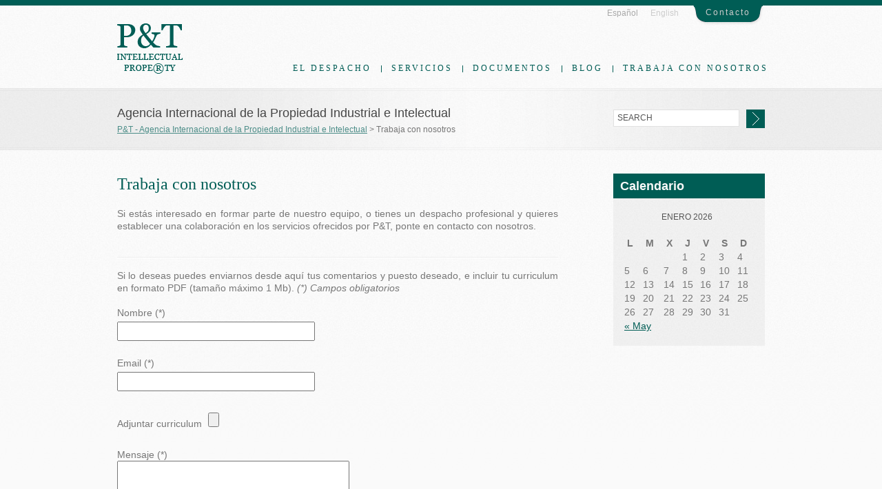

--- FILE ---
content_type: text/html; charset=UTF-8
request_url: http://www.pt-bcn.com/trabaja-con-nosotros/
body_size: 6227
content:
<!DOCTYPE html>
<html>
<head>
    <meta charset="utf-8" />
    <meta http-equiv="Content-Type" content="text/html; charset=UTF-8" />
    <title> &raquo; Trabaja con nosotros P&amp;T &#8211; Agencia Internacional de la Propiedad Industrial e Intelectual</title>
    <link rel="alternate" type="application/rss+xml" title="P&amp;T &#8211; Agencia Internacional de la Propiedad Industrial e Intelectual RSS2 Feed" href="http://www.pt-bcn.com/feed/" />
    <link rel="pingback" href="http://www.pt-bcn.com/xmlrpc.php" />
    <link rel="stylesheet" href="http://www.pt-bcn.com/wp-content/themes/pandt/assets/css/prettyPhoto.css" type="text/css" media="screen"/>
    <link rel="stylesheet" href="http://www.pt-bcn.com/wp-content/themes/pandt/style.css" type="text/css" media="screen" />
	<!-- Skin -->
	<link rel="stylesheet" href="http://www.pt-bcn.com/wp-content/themes/pandt/assets/css/skin1.css" type="text/css" media="screen, projection" />    <!-- CSS options -->
    <style type="text/css">
        .button-01-global-nav{background:url(../ABSOLUTE_PATCH/assets/images/nav_button_skin1/button_01.png) repeat 0 0; width:123px; height:40px;}
.button-02-global-nav{background:url(../ABSOLUTE_PATCH/assets/images/nav_button_skin1/button_02.png) repeat 0 0; width:125px; height:40px;}
.button-03-global-nav{background:url(../ABSOLUTE_PATCH/assets/images/nav_button_skin1/button_03.png) repeat 0 0; width:132px; height:40px;}
.button-04-global-nav{background:url(../ABSOLUTE_PATCH/assets/images/nav_button_skin1/button_01.png) repeat 0 0; width:122px; height:40px;}
.button-05-global-nav{background:url(../ABSOLUTE_PATCH/assets/images/nav_button_skin1/button_01.png) repeat 0 0; width:126px; height:40px;}         
         
    </style>
    <script src="http://www.pt-bcn.com/wp-content/themes/pandt/assets/js/jquery.tools.min.js" type="text/javascript"></script>
    <script src="http://www.pt-bcn.com/wp-content/themes/pandt/assets/js/jquery.bgpos.js" type="text/javascript"></script>
    <script src="http://www.pt-bcn.com/wp-content/themes/pandt/assets/js/jquery.dropdownPlain.js" type="text/javascript"></script>
    <script src="http://www.pt-bcn.com/wp-content/themes/pandt/assets/js/jquery.prettyPhoto.js" type="text/javascript"></script>
    <script src="http://www.pt-bcn.com/wp-content/themes/pandt/assets/js/slide.js" type="text/javascript"></script>
    <script src="http://www.pt-bcn.com/wp-content/themes/pandt/assets/js/custom.scripts.js" type="text/javascript"></script>
                                    
<link rel='dns-prefetch' href='//www.pt-bcn.com' />
<link rel='dns-prefetch' href='//s.w.org' />
		<script type="text/javascript">
			window._wpemojiSettings = {"baseUrl":"https:\/\/s.w.org\/images\/core\/emoji\/11\/72x72\/","ext":".png","svgUrl":"https:\/\/s.w.org\/images\/core\/emoji\/11\/svg\/","svgExt":".svg","source":{"concatemoji":"http:\/\/www.pt-bcn.com\/wp-includes\/js\/wp-emoji-release.min.js?ver=4.9.8"}};
			!function(a,b,c){function d(a,b){var c=String.fromCharCode;l.clearRect(0,0,k.width,k.height),l.fillText(c.apply(this,a),0,0);var d=k.toDataURL();l.clearRect(0,0,k.width,k.height),l.fillText(c.apply(this,b),0,0);var e=k.toDataURL();return d===e}function e(a){var b;if(!l||!l.fillText)return!1;switch(l.textBaseline="top",l.font="600 32px Arial",a){case"flag":return!(b=d([55356,56826,55356,56819],[55356,56826,8203,55356,56819]))&&(b=d([55356,57332,56128,56423,56128,56418,56128,56421,56128,56430,56128,56423,56128,56447],[55356,57332,8203,56128,56423,8203,56128,56418,8203,56128,56421,8203,56128,56430,8203,56128,56423,8203,56128,56447]),!b);case"emoji":return b=d([55358,56760,9792,65039],[55358,56760,8203,9792,65039]),!b}return!1}function f(a){var c=b.createElement("script");c.src=a,c.defer=c.type="text/javascript",b.getElementsByTagName("head")[0].appendChild(c)}var g,h,i,j,k=b.createElement("canvas"),l=k.getContext&&k.getContext("2d");for(j=Array("flag","emoji"),c.supports={everything:!0,everythingExceptFlag:!0},i=0;i<j.length;i++)c.supports[j[i]]=e(j[i]),c.supports.everything=c.supports.everything&&c.supports[j[i]],"flag"!==j[i]&&(c.supports.everythingExceptFlag=c.supports.everythingExceptFlag&&c.supports[j[i]]);c.supports.everythingExceptFlag=c.supports.everythingExceptFlag&&!c.supports.flag,c.DOMReady=!1,c.readyCallback=function(){c.DOMReady=!0},c.supports.everything||(h=function(){c.readyCallback()},b.addEventListener?(b.addEventListener("DOMContentLoaded",h,!1),a.addEventListener("load",h,!1)):(a.attachEvent("onload",h),b.attachEvent("onreadystatechange",function(){"complete"===b.readyState&&c.readyCallback()})),g=c.source||{},g.concatemoji?f(g.concatemoji):g.wpemoji&&g.twemoji&&(f(g.twemoji),f(g.wpemoji)))}(window,document,window._wpemojiSettings);
		</script>
		<style type="text/css">
img.wp-smiley,
img.emoji {
	display: inline !important;
	border: none !important;
	box-shadow: none !important;
	height: 1em !important;
	width: 1em !important;
	margin: 0 .07em !important;
	vertical-align: -0.1em !important;
	background: none !important;
	padding: 0 !important;
}
</style>
<link rel='stylesheet' id='contact-form-7-css'  href='http://www.pt-bcn.com/wp-content/plugins/contact-form-7/includes/css/styles.css?ver=5.0.3' type='text/css' media='all' />
<script type='text/javascript' src='http://www.pt-bcn.com/wp-includes/js/jquery/jquery.js?ver=1.12.4'></script>
<script type='text/javascript' src='http://www.pt-bcn.com/wp-includes/js/jquery/jquery-migrate.min.js?ver=1.4.1'></script>
<link rel='https://api.w.org/' href='http://www.pt-bcn.com/wp-json/' />
<link rel="canonical" href="http://www.pt-bcn.com/trabaja-con-nosotros/" />
<link rel='shortlink' href='http://www.pt-bcn.com/?p=19' />
<link rel="alternate" type="application/json+oembed" href="http://www.pt-bcn.com/wp-json/oembed/1.0/embed?url=http%3A%2F%2Fwww.pt-bcn.com%2Ftrabaja-con-nosotros%2F" />
<link rel="alternate" type="text/xml+oembed" href="http://www.pt-bcn.com/wp-json/oembed/1.0/embed?url=http%3A%2F%2Fwww.pt-bcn.com%2Ftrabaja-con-nosotros%2F&#038;format=xml" />

<meta http-equiv="Content-Language" content="es-ES" />
<style type="text/css" media="screen">
.qtrans_flag span { display:none }
.qtrans_flag { height:12px; width:18px; display:block }
.qtrans_flag_and_text { padding-left:20px }
.qtrans_flag_es { background:url(http://www.pt-bcn.com/wp-content/plugins/qtranslate/flags/es.png) no-repeat }
.qtrans_flag_en { background:url(http://www.pt-bcn.com/wp-content/plugins/qtranslate/flags/gb.png) no-repeat }
</style>
<link hreflang="en" href="http://www.pt-bcn.com/en/trabaja-con-nosotros/" rel="alternate" />
<link rel="shortcut icon" type="image/x-icon" href="/favicon.ico" />
<style>.simplemap img{max-width:none !important;padding:0 !important;margin:0 !important;}.staticmap,.staticmap img{max-width:100% !important;height:auto !important;}.simplemap .simplemap-content{display:none;}</style>
</head>

<body class="page-template-default page page-id-19">
<div id="wrap">

            
    <!-- Begin Panel -->
    <div id="toppanel">
        <div id="topline"><div></div></div>
        
    	<div id="panel">
       <div class="panel_gradient_bg">             
				<div class="content">
				 <div role="form" class="wpcf7" id="wpcf7-f96-o1" dir="ltr">
<div class="screen-reader-response"></div>
<form action="/trabaja-con-nosotros/#wpcf7-f96-o1" method="post" class="wpcf7-form" novalidate="novalidate">
<div style="display: none;">
<input type="hidden" name="_wpcf7" value="96" />
<input type="hidden" name="_wpcf7_version" value="5.0.3" />
<input type="hidden" name="_wpcf7_locale" value="" />
<input type="hidden" name="_wpcf7_unit_tag" value="wpcf7-f96-o1" />
<input type="hidden" name="_wpcf7_container_post" value="0" />
</div>
<div>
<h4>P&T - Propiedad Intelectual</h4>
<p>Sant Elies 21, 3º 1ª<br />
08006 – Barcelona, Spain</p>
<p>Telf.: +34 93 238 46 92<br />
Fax: +34 93 415 07 84</p>
</div>
<div>
<p>Nombre (*)<br />
    <span class="wpcf7-form-control-wrap your-name"><input type="text" name="your-name" value="" size="40" class="wpcf7-form-control wpcf7-text wpcf7-validates-as-required" aria-required="true" aria-invalid="false" /></span> </p>
<p>Email (*)<br />
    <span class="wpcf7-form-control-wrap your-email"><input type="email" name="your-email" value="" size="40" class="wpcf7-form-control wpcf7-text wpcf7-email wpcf7-validates-as-required wpcf7-validates-as-email" aria-required="true" aria-invalid="false" /></span> </p>
<p>Asunto<br />
    <span class="wpcf7-form-control-wrap your-subject"><input type="text" name="your-subject" value="" size="40" class="wpcf7-form-control wpcf7-text" aria-invalid="false" /></span> </p>
</div>
<div>
<p>Mensaje<br />
    <span class="wpcf7-form-control-wrap your-message"><textarea name="your-message" cols="40" rows="10" class="wpcf7-form-control wpcf7-textarea" aria-invalid="false"></textarea></span> </p>
<p><input type="submit" value="Enviar" class="wpcf7-form-control wpcf7-submit" /></p>
</div>
<div class="wpcf7-response-output wpcf7-display-none"></div></form></div>                
        </div>
                    <div style="clear: both;"></div>                    
        		</div>
        </div> <!-- /login -->	
    
    	<!-- The tab on top -->	
    	<div class="tab">
    		<ul class="login">
 			   <li class="left">&nbsp;</li>
    			<li id="toggle">
                    				<a id="open" class="open" href="#">Contacto</a>
    				<a id="close" style="display: none;" class="close" href="#">x Cerrar</a>			
    			                 
                </li>

    			<li class="right">&nbsp;</li>
    		</ul> 
    	</div> <!-- / top -->
    	
    </div> <!-- End Panel -->

      

    <!-- Begin Header Area -->
    <div id="global_header">
    
        <div class="center">
            <h1 id="logo">
                 
                <a class="text_replace" href="http://www.pt-bcn.com/">P&amp;T &#8211; Agencia Internacional de la Propiedad Industrial e Intelectual</a> 
                            </h1>
            <ul class="qtrans_language_chooser" id="qtrans_language_chooser"><li class="lang-es active"><a href="http://www.pt-bcn.com/trabaja-con-nosotros/" hreflang="es"><span>Español</span></a></li><li class="lang-en"><a href="http://www.pt-bcn.com/en/work-with-us/" hreflang="en"><span>English</span></a></li></ul><div class="qtrans_widget_end"></div>            
                        
            <div class="menu-principal-container"><ul id="nav-cufon" class="menu"><li id="menu-item-16" class="last-menu-item menu-item menu-item menu-item-type-post_type menu-item-object-page"><div class="global_nav_separator"></div><a class="cufon" href="http://www.pt-bcn.com/el-despacho/">El despacho</a></li>
<li id="menu-item-22" class="menu-item menu-item menu-item-type-post_type menu-item-object-page"><div class="global_nav_separator"></div><a class="cufon" href="http://www.pt-bcn.com/servicios/">Servicios</a></li>
<li id="menu-item-21" class="menu-item menu-item menu-item-type-post_type menu-item-object-page"><div class="global_nav_separator"></div><a class="cufon" href="http://www.pt-bcn.com/documentos/">Documentos</a></li>
<li id="menu-item-9" class="menu-item menu-item menu-item-type-post_type menu-item-object-page"><div class="global_nav_separator"></div><a class="cufon" href="http://www.pt-bcn.com/noticias/">Blog</a></li>
<li id="menu-item-20" class="menu-item menu-item menu-item-type-post_type menu-item-object-page current-menu-item page_item page-item-19 current_page_item"><div class="global_nav_separator"></div><a class="cufon" href="http://www.pt-bcn.com/trabaja-con-nosotros/">Trabaja con nosotros</a></li>
</ul></div>            
                        
            
                        
            <div style="clear: both;"></div>
        </div>
        
    </div>
    <!-- End Header Area -->
    <!-- Begin Path Area -->
    <div id="path_wrap">
        <div class="path_gradient_bg">
            <div class="path_transpatent_border">
                <div class="center">
                    <div id="path_container">
                        <div class="three-fourths first_column">
                            <h2 id="page_title">Agencia Internacional de la Propiedad Industrial e Intelectual</h2>
                            <div id="path">
                            <!-- Breadcrumb NavXT 6.1.0 -->
<a title="Ir a P&amp;T - Agencia Internacional de la Propiedad Industrial e Intelectual." href="http://www.pt-bcn.com">P&amp;T - Agencia Internacional de la Propiedad Industrial e Intelectual</a> &gt; Trabaja con nosotros                            </div>
                        </div>
                        <div class="one-fourth">
                            <div id="search_wrap">
                                
<form method="get" id="search_form" action="http://www.pt-bcn.com/">
	<input class="field" name="s" onfocus="this.select()" type="text" value="SEARCH" />
    <input class="search_form_button" type="submit" value=""/>
</form>                            </div>
                        </div>
                    </div>
                    <div style="clear: both;"></div>
                </div>
            </div>
        </div>
    </div>
    <!-- End Path Area -->
    <!-- Begin Main Container Area -->
    <div id="main_container">
    
        <div class="center">
            <div id="main_content">
                            <h3>Trabaja con nosotros</h3>                                                
                <p>Si estás interesado en formar parte de nuestro equipo, o tienes un despacho profesional y quieres establecer una colaboración en los servicios ofrecidos por P&#038;T, ponte en contacto con nosotros.</p>
<div class="separate_line" style="width:100% !important"></div>
<div role="form" class="wpcf7" id="wpcf7-f194-p19-o2" dir="ltr">
<div class="screen-reader-response"></div>
<form action="/trabaja-con-nosotros/#wpcf7-f194-p19-o2" method="post" class="wpcf7-form" enctype="multipart/form-data" novalidate="novalidate">
<div style="display: none;">
<input type="hidden" name="_wpcf7" value="194" />
<input type="hidden" name="_wpcf7_version" value="5.0.3" />
<input type="hidden" name="_wpcf7_locale" value="" />
<input type="hidden" name="_wpcf7_unit_tag" value="wpcf7-f194-p19-o2" />
<input type="hidden" name="_wpcf7_container_post" value="19" />
</div>
<p>Si lo deseas puedes enviarnos desde aquí tus comentarios y puesto deseado, e incluir tu curriculum en formato PDF (tamaño máximo 1 Mb). <em>(*) Campos obligatorios</em></p>
<p>Nombre (*)<br />
    <span class="wpcf7-form-control-wrap your-name"><input type="text" name="your-name" value="" size="40" class="wpcf7-form-control wpcf7-text wpcf7-validates-as-required" aria-required="true" aria-invalid="false" /></span> </p>
<p>Email (*)<br />
    <span class="wpcf7-form-control-wrap your-email"><input type="email" name="your-email" value="" size="40" class="wpcf7-form-control wpcf7-text wpcf7-email wpcf7-validates-as-required wpcf7-validates-as-email" aria-required="true" aria-invalid="false" /></span> </p>
<p>Adjuntar curriculum <span class="wpcf7-form-control-wrap file"><input type="file" name="file" size="40" class="wpcf7-form-control wpcf7-file" accept=".pdf" aria-invalid="false" /></span></p>
<p>Mensaje (*)<br />
    <span class="wpcf7-form-control-wrap your-message"><textarea name="your-message" cols="40" rows="10" class="wpcf7-form-control wpcf7-textarea wpcf7-validates-as-required" aria-required="true" aria-invalid="false"></textarea></span></p>
<p><input type="submit" value="Enviar" class="wpcf7-form-control wpcf7-submit" /></p>
<div class="wpcf7-response-output wpcf7-display-none"></div></form></div>
                    
<div style="clear: both;"></div>
<div class="separate_line"></div>
            </div>
            <div id="sidebar">
                                <div class="sidebar_sub_navigation"><h4>Calendario</h4><div id="calendar_wrap" class="calendar_wrap"><table id="wp-calendar">
	<caption>enero 2026</caption>
	<thead>
	<tr>
		<th scope="col" title="lunes">L</th>
		<th scope="col" title="martes">M</th>
		<th scope="col" title="miércoles">X</th>
		<th scope="col" title="jueves">J</th>
		<th scope="col" title="viernes">V</th>
		<th scope="col" title="sábado">S</th>
		<th scope="col" title="domingo">D</th>
	</tr>
	</thead>

	<tfoot>
	<tr>
		<td colspan="3" id="prev"><a href="http://www.pt-bcn.com/date/2017/05/">&laquo; May</a></td>
		<td class="pad">&nbsp;</td>
		<td colspan="3" id="next" class="pad">&nbsp;</td>
	</tr>
	</tfoot>

	<tbody>
	<tr>
		<td colspan="3" class="pad">&nbsp;</td><td>1</td><td>2</td><td>3</td><td>4</td>
	</tr>
	<tr>
		<td>5</td><td>6</td><td>7</td><td>8</td><td>9</td><td>10</td><td>11</td>
	</tr>
	<tr>
		<td>12</td><td>13</td><td>14</td><td>15</td><td>16</td><td>17</td><td>18</td>
	</tr>
	<tr>
		<td>19</td><td>20</td><td id="today">21</td><td>22</td><td>23</td><td>24</td><td>25</td>
	</tr>
	<tr>
		<td>26</td><td>27</td><td>28</td><td>29</td><td>30</td><td>31</td>
		<td class="pad" colspan="1">&nbsp;</td>
	</tr>
	</tbody>
	</table></div></div>                
            </div>
            <div style="clear: both;"></div>
								<div class="sidebar_footer_navigation">		<h5>P&#038;T: Últimas noticias</h5>		<ul>
											<li>
					<a href="http://www.pt-bcn.com/437/reunion-anual-inta/">REUNIÓN ANUAL INTA</a>
									</li>
											<li>
					<a href="http://www.pt-bcn.com/435/fallo-a-favor-de-kukuxumusu/">FALLO A FAVOR DE KUKUXUMUSU</a>
									</li>
											<li>
					<a href="http://www.pt-bcn.com/430/las-principales-novedades-en-la-nueva-ley-de-patentes-espanola/">LAS PRINCIPALES NOVEDADES EN LA NUEVA LEY DE PATENTES ESPAÑOLA</a>
									</li>
											<li>
					<a href="http://www.pt-bcn.com/421/playmobil-logra-anular-la-marca-famobil/">Playmobil logra anular la marca Famobil</a>
									</li>
											<li>
					<a href="http://www.pt-bcn.com/420/un-acuerdo-con-youtube-permite-a-los-productores-de-cine-bloquear-peliculas-en-internet/">Un acuerdo con YouTube permite a los productores de cine  bloquear películas en Internet</a>
									</li>
					</ul>
		</div><div class="sidebar_footer_navigation"><h5><a class="rsswidget" href="http://www.oepm.es/es/rss/RSS_130_noticias.html"><img class="rss-widget-icon" style="border:0" width="14" height="14" src="http://www.pt-bcn.com/wp-includes/images/rss.png" alt="RSS" /></a> <a class="rsswidget" href="">Noticias de la OEPM</a></h5></div>        </div>
    
    </div>
    <!-- End Main Container Area --><div style="clear: both;"></div>
    <div class="shadow_bg"></div>
<script type="text/javascript">
  var _gaq = _gaq || [];
  _gaq.push(['_setAccount', 'UA-10845620-29']);
  _gaq.push(['_trackPageview']);

  (function() {
    var ga = document.createElement('script'); ga.type = 'text/javascript'; ga.async = true;
    ga.src = ('https:' == document.location.protocol ? 'https://ssl' : 'http://www') + '.google-analytics.com/ga.js';
    var s = document.getElementsByTagName('script')[0]; s.parentNode.insertBefore(ga, s);
  })();
</script>
<script type='text/javascript' src='http://www.pt-bcn.com/wp-includes/js/comment-reply.min.js?ver=4.9.8'></script>
<script type='text/javascript'>
/* <![CDATA[ */
var wpcf7 = {"apiSettings":{"root":"http:\/\/www.pt-bcn.com\/wp-json\/contact-form-7\/v1","namespace":"contact-form-7\/v1"},"recaptcha":{"messages":{"empty":"Por favor, prueba que no eres un robot."}}};
/* ]]> */
</script>
<script type='text/javascript' src='http://www.pt-bcn.com/wp-content/plugins/contact-form-7/includes/js/scripts.js?ver=5.0.3'></script>
<script type='text/javascript' src='http://www.pt-bcn.com/wp-includes/js/wp-embed.min.js?ver=4.9.8'></script>
    <!-- Begin Footer Area -->
    <div id="footer_wrap">
        <div class="footer_gradient_bg"></div>
        <div class="center">
            <div id="footer_content">
            
                 
            
                            
                <div class="footer_container_01">

                       
                                                                                
                </div>
                <div style="clear: both;"></div>
                
                 
                
                <div class="footer_container_02">
                
                                        
                    <div class="one-fourth first_column">
                        <h4><a href="http://www.pt-bcn.com/trabaja-con-nosotros/">Colabora con P&T</a></h4>
<p>Si estás interesado en formar parte de nuestro equipo, o tienes un despacho profesional y quieres establecer una colaboración en los servicios ofrecidos por P&T, ponte en <a href="http://www.pt-bcn.com/trabaja-con-nosotros/">contacto con nosotros.</a></p>
 
                    </div>
                    <div class="footer_column">
                        <h4><a href="http://www.pt-bcn.com/servicios/">Servicios</a></h4>
<ul><li><a href="http://www.pt-bcn.com/servicios/asesoria-juridica/">Asesoría jurídica »</a></li>
<li><a href="http://www.pt-bcn.com/servicios/propiedad-industrial/">Propiedad Industrial »</a></li>
<li><a href="http://www.pt-bcn.com/servicios/propiedad-intelectual/">Propiedad Intelectual »</a></li>
<li><a href="http://www.pt-bcn.com/servicios/defensa-intelectual-deportes/">Defensa  del Derecho del Deporte ISD »</a></li>
<li><a href="http://www.pt-bcn.com/servicios/rb-retail-branding/"> R&B, Retail Branding »</a></li>
</ul>
 
                    </div>
                    <div class="footer_column">
                        <h4><a href="http://www.pt-bcn.com/el-despacho/">El despacho</a></h4>
<ul>
<li><a href="http://www.pt-bcn.com/el-despacho/quienes-somos/">Quienes somos »</a></li>
<li><a href="http://www.pt-bcn.com/el-despacho/objetivos/">Filosofía y Valores »</a></li>
<li><a href="http://www.pt-bcn.com/el-despacho/asociaciones/">Asociaciones »</a></li>
<li><a href="http://www.pt-bcn.com/el-despacho/contacto/">Ubicación »</a></li>
</ul>
<p>Síguenos en:<br />
<span class="linkedin_icon"><a href="http://www.linkedin.com/company/2751336" target="_blank">P&T en LinkedIn</a></span>
 
                    </div>
                    <div class="footer_column">
                         
                        <h4 style="width: 136px;">Blog</h4>
                        <ul class="list_style_02">
                                                
                            <li><a href="http://www.pt-bcn.com/437/reunion-anual-inta/">REUNIÓN ANUAL INTA... &raquo;</a></li>
                        
                                                
                            <li><a href="http://www.pt-bcn.com/435/fallo-a-favor-de-kukuxumusu/">FALLO A FAVOR DE KUKUXUMUSU... &raquo;</a></li>
                        
                                                
                            <li><a href="http://www.pt-bcn.com/430/las-principales-novedades-en-la-nueva-ley-de-patentes-espanola/">LAS PRINCIPALES NOVEDADES EN LA NUEVA LEY DE... &raquo;</a></li>
                        
                                                                        
                        </ul>
                    </div>
                    <div class="footer_column last_column" >
                        <h4 style="width: 160px;"><a href="http://www.pt-bcn.com/el-despacho/contacto/">Contacto</a></h4>
<p><strong>P&T- Propiedad Intelectual</strong></p>
<p>Sant Elies 21, 3º 1ª<br />
08006 - Barcelona, Spain</p>
<p>Tel: (+34) 93 238 46 92<br />
Fax: (+34) 93 415 07 84</p>
 
                    </div>
                    
                                        
                </div>
                
                                
            </div>
       </div>
         <div class="copycat">&copy; Copyright 2012 P&T Intellectual Property</div>
    </div>
    <!-- End Footer Area -->
    
</div>

    <script type="text/javascript"> </script>

</body>
</html>

--- FILE ---
content_type: text/css
request_url: http://www.pt-bcn.com/wp-content/themes/pandt/style.css
body_size: 190
content:
/*
Theme Name: Tema para P&T
Theme URI: http://www.redywebs.com
Description: Tema creado para la web de P&T
Version: 1.0
Author: Inma P.-Zubizarreta
*/

@import "assets/css/application.css";

--- FILE ---
content_type: text/css
request_url: http://www.pt-bcn.com/wp-content/themes/pandt/assets/css/skin1.css
body_size: 1348
content:
blockquote{border-left: 2px solid #005D55}
#global_header h1#logo a{background:url(../images/skin1/logo.png) no-repeat 0 0}

ul#nav ul li a{color: #005D55}
ul#nav li li a:hover{color: #4C8D88}
ul#nav-cufon li a{color: #005D55}
ul#nav-cufon li a:hover{color: #4C8D88}
ul#nav-cufon ul li a{color: #005D55}
ul#nav-cufon li li a:hover{color: #4C8D88}
ul#nav li.menu-item div.global_nav_separator{background: url(../images/skin1/nav_separator.png) 0 11px no-repeat}
ul#nav-cufon li.menu-item div.global_nav_separator{background: url(../images/skin1/nav_separator.png) 0 2px no-repeat}

#main_content a{color:#4C8D88}
#main_content a:hover{color:#005D55}
#main_content .pullquote_left{border-left: 2px solid #4C8D88}
#main_content .pullquote_right{border-left: 2px solid #4C8D88}
#main_content #pagination a.previous{background: url(../images/skin1/pagination_left_arrow_bg.png) top left no-repeat}
#main_content #pagination a.next{background: url(../images/skin1/pagination_right_arrow_bg.png) top left no-repeat}
#main_content #pagination a:hover{color: #4C8D88;border-color: #4C8D88}
#main_content #pagination span{color: #4C8D88;border: 1px solid #4C8D88}
table#matrix td.mark{background: url(../images/skin1/table_mark_bg.png) center center no-repeat}
table#matrix td.price{color: #005D55}
.sidebar_sub_navigation h4, .sidebar_sub_navigation h5{background: #005D55}
.sidebar_footer_navigation h4, .sidebar_footer_navigation h5{color:#005D55}
.sidebar_sub_navigation a{color: #005D55}
.sidebar_sub_navigation a:hover{color: #4C8D88}
.sidebar_sub_navigation ul li ul li a, .sidebar_footer_navigation ul li a{color: #4C8D88}
.sidebar_sub_navigation ul li.current-menu-item ul li a{color: #4C8D88; text-decoration:none}
.sidebar_sub_navigation ul li ul li a:hover, .sidebar_sub_navigation ul li.current-menu-item a, .sidebar_sub_navigation ul li ul li.current-menu-item a{color: #005D55; text-decoration:underline}
.sidebar_sub_navigation div.member_login form input.login_form_button{background: url(../images/skin1/arrow_btn.png) no-repeat}
.sidebar_sub_navigation div.member_login span{color: #005D55}
.sidebar_sub_navigation div.member_login a{color: #005D55}
.sidebar_sub_navigation div.member_login a:hover{color: #4C8D88}
#footer_wrap{background: #005D55}
#footer_wrap a{color: #4C8D88}
#footer_wrap a:hover{color: #fafafa}
.footer_container_01{background: url(../images/skin1/footer_vertical_separate_line_container_01.png) top center repeat-y}
.footer_container_02{background: url(../images/skin1/footer_vertical_separate_line_container_02.png) top center repeat-y}
#footer_content .separate_line{background: url(../images/skin1/footer_horizontal_separate_line.png) top left repeat-x}
form#footer_form button{color: #4C8D88;background: url(../images/skin1/footer_and_panel_button_bg.png) top left repeat-x}
form#footer_form button:hover{border-color: #005D55;background-position: 0 -27px}
#slider_wrap a.prev{background: url(../images/skin1/slider_prev_btn.png) top left no-repeat;opacity: 0.2}
#slider_wrap a.next{background: url(../images/skin1/slider_next_btn.png) top left no-repeat;opacity: 0.2}
#slider_container .items div h2, #slider_container .items div a{color: #005D55}
#slider_container .items div a:hover{color: #4C8D88}
.module_body div{background: #005D55}
#path a{color: #4C8D88}
/*wp*/
#path_container span.current{color: #4C8D88}
input.search_form_button{background: url(../images/skin1/arrow_btn.png) no-repeat}
.contact_form_button button{color:#005D55;background: url(../images/skin1/main_container_button_bg.png) top left repeat-x}
.contact_form_button button:hover{border-color: #005D55;background-position: 0 -27px}
#main_content .blog_container{border-top: 4px solid #005D55}
#main_content .blog_container h3 a{color: #005D55}
#main_content p.blog_info a{color: #005D55}
#main_content p.blog_info a:hover{color: #4C8D88}
#main_content .tags p.alignright span{color:#005D55}
#main_content #blog_button a{color:#005D55;background: url(../images/skin1/main_container_button_bg.png) top left repeat-x}
#main_content #blog_button a:hover{border-color: #005D55;background: url(../images/skin1/main_container_button_bg.png)repeat-x;background-position: 0 -27px}
#main_content .comments ul li div span{color: #005D55}
.commentform_button button{color:#4C8D88;background: url(../images/skin1/main_container_button_bg.png) top left repeat-x}
.commentform_button button:hover{border-color: #005D55;background-position: 0 -27px}
#product_slider h2{color: #4C8D88}
#product_slider .navi a{background: url(../images/skin1/product_slider_nav_btn.png) top left no-repeat}
#main_content .product_item h3 a{color: #005D55}
#main_content .product_item h3 a:hover{color: #4C8D88}
.product_item span{color: #4C8D88}
#product_details_container .navi a{color: #005D55}
#product_details_container .navi a:hover{color: #4C8D88}
#product_slider #slide_01 .general_info td.second span{color: #4C8D88}
#product_slider #slide_01 .general_info a{color:#4C8D88;background: url(../images/skin1/main_container_button_bg.png) top left repeat-x;background-position: 0 0}
#product_slider #slide_01 .general_info a:hover{border-color: #005D55;background: url(../images/skin1/main_container_button_bg.png)repeat-x;background-position: 0 -27px}
#about_slider h3.name{color: #005D55}
#main_content p.short_about_us{border-top: 4px solid #4C8D88}
#main_content .award{border-top: 4px solid #4C8D88}
#main_content li.portfolio_module h3 a{color: #005D55}
#main_content li.portfolio_module h3 a:hover{color: #4C8D88}
.tab ul.login li {background: url(../images/skin1/login_panel/slide_panel_tab_bg.png) repeat-x 0 0}
.tab ul.login li.left {background: url(../images/skin1/login_panel/slide_panel_tab_l.png) no-repeat left 0}
.tab ul.login li.right {background: url(../images/skin1/login_panel/slide_panel_tab_r.png) no-repeat left 0}
#panel{background: #005D55;border-bottom: 8px solid #4C8D88}
#panel .panel_gradient_bg{background: url(../images/skin1/login_panel/panel_gradient_bg.png) bottom left repeat-x}
#panel .content{background: url(../images/skin1/login_panel/panel_vertical_separate_line.png) top left repeat-y}
#panel a{color: #4C8D88}
#panel a:hover{color: #005D55}
form.panel_form button{color:#4C8D88;background: url(../images/skin1/footer_and_panel_button_bg.png) top left repeat-x}
form.panel_form button:hover{border-color: #005D55;background-position: 0 -27px}
form#login_to button{color:#4C8D88;background: url(../images/skin1/main_container_button_bg.png) top left repeat-x}
form#login_to button:hover{border-color: #005D55;background-position: 0 -27px}
.new_reg_button button{color:#4C8D88;background: url(../images/skin1/main_container_button_bg.png) top left repeat-x}
.new_reg_button button:hover{border-color: #005D55;background-position: 0 -27px}
.wpmem_reg span.username{color: #005D55}
form#search_page button, form .wpcf7-submit{color: #4C8D88;background: url(../images/skin1/main_container_button_bg.png) top left repeat-x}
form#search_page button:hover, form .wpcf7-submit:hover{color:#f8f8f8;border-color: #005D55;background-position: 0 -27px}
.sidebar_sub_navigation ul#recentcomments li a{color: #005D55}
.sidebar_sub_navigation ul#recentcomments li a:hover{color: #4C8D88}

--- FILE ---
content_type: text/css
request_url: http://www.pt-bcn.com/wp-content/themes/pandt/assets/css/application.css
body_size: 6786
content:
*{padding:0; margin:0}
ul{list-style-type:none}
fieldset{border:none}
a img{border:none}

body{font-family: "Helvetica Neue", Helvetica, Arial, Verdana, sans-serif;font-size:0.875em;line-height:18px;color:#777;background: #fafafa}
p{margin-bottom: 18px; text-align: justify}
blockquote{font-family: Lucida Sans Unicode, Lucida Grande, sans-serif;font-style: italic;color: #464646;font-size: 16px;line-height: 27px;padding: 22px 0 23px 30px;margin-bottom: 18px}
ul, ol{margin-bottom: 18px}
.text_replace{background-repeat:no-repeat;outline:0;text-indent:-9999px}
a.text_replace:active{outline:0}
.alignleft{float: left;}
.alignright{float: right}

/*03 MAIN TEMPLATE STYLES*/
#wrap{width:auto;height: auto}
.center{width: 940px;height: auto;padding: 0 10px;margin:0 auto}
#path_wrap{width:auto;height: 90px;background: url(../images/noisy_bg.jpg)}
.path_gradient_bg{width:auto;height: 90px;background: url(../images/gradient_bg.png);background-position:-510px}
.path_transpatent_border{width:auto;height: 90px;background: url(../images/path_transparent_border.png) repeat-x}
#slider_wrap{width:auto;height: 292px;background: url(../images/noisy_bg.jpg)}
.slider_gradient_bg{width:auto;height: 292px;background: url(../images/gradient_bg.png);background-position:-510px}
.slider_transpatent_border{width:auto;height: 292px;background: url(../images/slider_transparent_border.png) repeat}
#main_container{width:auto;height: auto;background: url(../images/container_bg.jpg) repeat-x;padding-top: 34px}
#wrap .index{background: url(../images/index_container_bg.jpg) repeat-x}

.shadow_bg{width:auto;height: 54px;background: url(../images/shadow_bg.jpg) repeat-x}
.one-half{width: 460px; height: auto; margin-left: 20px}
.one-third{float: left; width: 300px; height: auto; margin-left: 20px}
.one-fourth{float: left; width: 220px; height: auto; margin-left: 20px}
.three-fourths{float: left; width: 700px; height: auto; margin-left: 20px}
.footer_column{float: left; width: 160px; height: auto; margin-left: 20px}
.first_column{float: left; margin-left: 0}
.second_column{float: right; margin-right: 0}
.img_left, img.alignleft{margin: 0 20px 10px 0}
.img_right, img.alignright{margin: 0 0 10px 20px}
img.alignleft, img.alignright, .wp-caption img{border:10px solid #efefef}
.more-link{display:block; float:right;margin-top: 1em}
.wp-caption{margin-right:20px}
p.wp-caption-text{font-size: 80%;color: #999}

/*04 HEADER*/
#global_header {background: url(../images/noisy_bg.jpg);height:120px}
#global_header h1#logo{float:left;margin:0}
#global_header h1#logo a{display:block;width:100px;height:120px}
ul.qtrans_language_chooser{float: right;font-size: 0.875em;margin-right: 20px;margin-top: 2px}
ul.qtrans_language_chooser li{float:left; margin-left:18px}
ul.qtrans_language_chooser li a{ text-decoration:none; color:#ccc}
ul.qtrans_language_chooser li.active a, ul.qtrans_language_chooser li a:hover{color:#aaa}
.qtrans_widget_end{clear:right}

ul#nav{position:relative;float:right;top:31px;right:0;z-index:99}
ul#nav li{position:relative;float:left;margin-left: -1px}
ul#nav li li div{background: none}
ul#nav li a{display: block;height:58px;outline:0;text-indent:-9999px}
/*level two*/
ul#nav ul{background: none;width: 206px;visibility: hidden;position: absolute;top: 58px;left: 0;background: url(../images/dropdown_shadow_bg.png) center top repeat-y}
ul#nav ul li{background: url(../images/noisy_bg.jpg);float: none;font-family: Lucida Sans Unicode, Lucida Grande, sans-serif;font-size: 12px;text-transform: uppercase;margin: 0 4px 0 2px;padding: 0 10px;line-height: 36px;width: 180px;height: 36px}
ul#nav ul li div{border-top: 1px solid #FFF;border-bottom: 1px solid #EFEFEF;width: 180px;height: 34px}
ul#nav ul li.firstli div{border-top: none;height: 35px}
ul#nav ul li.lastli div{border-bottom: none;height: 35px}
ul#nav ul li.shadow-bottom-bg{position:absolute;background: url(../images/dropdown_shadow_02_bg.png);margin: 0;padding: 0;width: 206px;height: 9px;border: none}
ul#nav ul li.shadow-bottom-bg div{display: none}
ul#nav ul li.shadow-bottom-bg a{display: none}
ul#nav ul li a{display: block;margin: 0 10px;text-decoration: none;outline:0;text-indent: 1px}
ul#nav li li a:hover{text-decoration: underline}
/* ie 6 & 7 needs inline block */
ul#nav ul li li a{border-right: none;width: 100%;display: inline-block}
ul#nav li.menu-item div.global_nav_separator{position: absolute;top: 0;left: 0;width: 1px;height: 58px}
ul#nav li.last-menu-item div.global_nav_separator{display: none} 
ul#nav-cufon{position:relative; float:right; top:47px; right:-20px; font-family: Georgia, "Times New Roman", Times, serif; text-transform: uppercase; z-index:99}
ul#nav-cufon li{position:relative;float:left;margin-left: -1px}
ul#nav-cufon li li div{background: none}
ul#nav-cufon li a{display: block;height: 48px;margin: 0 15px;text-decoration: none;letter-spacing: 3px;line-height: 1em;font-size: 0.875em}
ul#nav-cufon li li a{letter-spacing: normal;line-height: 34px}
/*level two*/
ul#nav-cufon ul{background: none;width: 206px;visibility: hidden;position: absolute;top: 48px;left: 0;background: url(../images/dropdown_shadow_bg.png) center top repeat-y}
ul#nav-cufon ul li{background: url(../images/noisy_bg.jpg);float: none;font-family: Lucida Sans Unicode, Lucida Grande, sans-serif;font-size: 12px;text-transform: uppercase;margin: 0 4px 0 2px;padding: 0 10px;line-height: 36px;width: 180px;height: 36px}
ul#nav-cufon ul li div{border-top: 1px solid #FFF;border-bottom: 1px solid #EFEFEF;width: 180px;height: 34px}
ul#nav-cufon ul li.firstli div{border-top: none;height: 35px}
ul#nav-cufon ul li.lastli div{border-bottom: none;height: 35px}
ul#nav-cufon ul li.shadow-bottom-bg{position:absolute;background: url(../images/dropdown_shadow_02_bg.png);margin: 0;padding: 0;width: 206px;height: 9px;border: none}
ul#nav-cufon ul li.shadow-bottom-bg div{display: none}
ul#nav-cufon ul li.shadow-bottom-bg a{display: none}
ul#nav-cufon ul li a{display: block;margin: 0 10px;text-decoration: none;outline:0;text-indent: 1px}
ul#nav-cufon li li a:hover{text-decoration: underline}
/* ie 6 & 7 needs inline block */
ul#nav-cufon ul li li a{border-right: none;width: 100%;display: inline-block} 
ul#nav-cufon li.menu-item div.global_nav_separator{position: absolute;top: 0;left: 0;width: 1px;height: 12px}
ul#nav-cufon li.last-menu-item div.global_nav_separator{display: none}

/*05 MAIN CONTAINER*/
#main_container .fullwidth{float: none;width: 940px;padding-right: 0}
#main_content{float: left;width: 640px;padding-right: 80px;}
#main_content a{text-decoration: none}
#main_content a:hover{text-decoration: underline}
#main_content h4{line-height: 1.3em;font-size: 1.3em;color: #555;font-weight: normal}
#main_content h2{display: block;font-size: 1.5em;height: 36px;line-height: 36px;font-weight: normal;color: #464646}
#main_content h3{line-height: 1.3em;font-family: Georgia, "Times New Roman", Times, serif;font-size: 24px;color: #005D55;font-weight: normal;margin-bottom: 18px}
#main_content span.dropcaps{ font-family: Georgia, "Times New Roman", Times, serif; font-size: 42px; float: left; line-height: 34px; margin-top: 2px; margin-right: 3px; font-weight: normal }
#main_content p.italic{font-style: italic}
#main_content ul li{background: url(../images/list_bullet.png) no-repeat;background-position: 0 8px;padding: 0 0 0.8em 1em}
#main_content ol{list-style-position: inside}
#main_content .separate_line{width: 940px;height: 18px;background: url(../images/horizontal_separate_line.png) top left repeat-x;margin-top: 36px}
#main_content .pullquote_left{float: left;width: 280px;font-family: Lucida Sans Unicode, Lucida Grande, sans-serif;font-style: italic;color: #464646;font-size: 16px;line-height: 27px;padding: 22px 0 23px 30px;margin-bottom: 18px;margin-right: 60px}
#main_content .pullquote_right{float: right;width: 280px;font-family: Lucida Sans Unicode, Lucida Grande, sans-serif;font-style: italic;color: #464646;font-size: 16px;line-height: 27px;padding: 22px 0 23px 30px;margin-bottom: 18px;margin-left: 60px}
#main_content pre{font-family:Consolas, "Courier New", Courier, monospace;color: #555;font-size: 13px;line-height: 18px;background: url(../images/pre_bg.png);padding: 18px 5px;border: 1px dotted #ccc}
#main_content #pagination{font-family: Lucida Sans Unicode, Lucida Grande, sans-serif;font-size: 13px;border:0;margin:0;padding:5px 0}
#main_content #pagination a.previous{display:block;float: left;padding:0;margin-right: 8px;width: 25px;height: 25px;border: 1px solid #cccccc}
#main_content #pagination a.next{display:block;float: left;padding:0;margin-left: 4px;width: 25px;height: 25px}
#main_content #pagination a.previous:hover, #main_content #pagination a.next:hover{background-position: 0 -25px}
#main_content #pagination span{display:block;float: left;padding: 3px 8px;margin-right: 4px;text-decoration:none}
#main_content #pagination a{display:block;float: left;color: #959595;padding: 3px 8px;border: 1px solid #cccccc;margin-right: 4px;text-decoration:none}
#main_content #pagination a:hover{text-decoration:none}
/*wp*/
#main_content a.bar_button{margin: 18px 0 0 10px}
#main_content a.bar_button_text{display: block;font-family: Lucida Sans Unicode, Lucida Grande, sans-serif;font-style: italic;font-size: 24px;line-height: 36px;margin: 36px 0 0 10px}
/*Learn More and Buy Now Buttons - styles for 5 skins*/
a.button_learn-more_skin1{display: block;width: 206px;height: 60px;background: url(../images/skin1/template_buttons.png) 0 -60px no-repeat}
a.button_learn-more_skin1-eng{display: block;width: 206px;height: 60px;background: url(../images/skin1/template_buttons_en.png) 0 -60px no-repeat}
a.button_learn-more_skin1:hover, a.button_learn-more_skin1-eng:hover{background-position: 0 0}
a.button_buy-now_skin1{display: block;width: 156px;height: 60px;background: url(../images/skin1/template_buttons.png) -206px -60px no-repeat}
a.button_buy-now_skin1-eng{display: block;width: 156px;height: 60px;background: url(../images/skin1/template_buttons_en.png) -206px -60px no-repeat}
a.button_buy-now_skin1:hover, a.button_buy-now_skin1-eng:hover{background-position: -206px 0}
/*table style*/
table#matrix{border-collapse: collapse;border-spacing: 0}
table#matrix td.items{font-size: 12px;font-weight: bold;text-transform: uppercase;color: #555}
table#matrix th.column{background: #dcdcdc;padding: 9px 0}
table#matrix th.column span{font-size: 14px;font-weight: bold;color: #555;line-height: 18px;margin-bottom: 0}
table#matrix th.column p{margin-bottom: 0}
table#matrix th.column a{font-family: Lucida Sans Unicode, Lucida Grande, sans-serif;color: #fff; font-size: 12px;text-decoration: underline; font-weight: normal}
table#matrix th.column a:hover{text-decoration: none}
table#matrix td.items, table#matrix th.column, table#matrix td.odd, table#matrix td.even{text-align: center;border-width: 1px 1px 0 1px;border-style: solid;border-color: #c1c1c1}
table#matrix td.items{background: #dcdcdc;width: 190px}
table#matrix td{width: 150px;line-height: 36px}
table#matrix td.odd{background: #fff}
table#matrix td.even{background: #f5f5f5}
table#matrix td.odd, table#matrix td.even{font-family: Lucida Sans Unicode, Lucida Grande, sans-serif;font-size: 13px; color: #555}
table#matrix td.last{border-bottom: 1px solid #c1c1c1}

/*06 SIDEBAR*/
#sidebar{float: left;width: 220px}
.sidebar_head_navigation{position: absolute;top: 15px}
.sidebar_sub_navigation{margin-bottom: 36px}
.sidebar_sub_navigation h4, .sidebar_sub_navigation h5, .sidebar_footer_navigation h4, .sidebar_footer_navigation h5{display: block;font-size: 1.3em;height: 36px;padding-left: 10px;line-height: 36px;}
.sidebar_sub_navigation h4, .sidebar_footer_navigation h4{color: #f8f8f8}
.sidebar_sub_navigation h4 a, .sidebar_sub_navigation h5 a, .sidebar_footer_navigation h4 a, .sidebar_footer_navigation h5 a{text-decoration:none}
.sidebar_sub_navigation h4 a, .sidebar_footer_navigation h4 a{color: #f8f8f8}
.sidebar_sub_navigation div{background: url(../images/sidebar_sub_navigation_bg.png);padding: 18px 10px}
.sidebar_sub_navigation ul, .sidebar_footer_navigation ul{ font-family: Lucida Sans Unicode, Lucida Grande, sans-serif; padding: 18px 0 0; }
.sidebar_sub_navigation ul{background: url(../images/sidebar_sub_navigation_bg.png);}
.sidebar_sub_navigation div ul{margin-left: -10px;font-family: Lucida Sans Unicode, Lucida Grande, sans-serif;background: none;padding: 0}
.sidebar_sub_navigation ul li{background: url(../images/sub_nav_sep_line.png) 20px bottom no-repeat;padding: 1px 0}
.sidebar_sub_navigation ul li.first{border-top: none}
.sidebar_sub_navigation ul li a{position: relative;display: block;width: 180px;height: 35px;padding: 0 20px 2px 20px;line-height: 35px;text-decoration: none;overflow: hidden}
.sidebar_sub_navigation ul li a:hover, .sidebar_sub_navigation ul li.selected a, .sidebar_sub_navigation ul li.current-menu-item a, .sidebar_sub_navigation ul li.current-menu-parent a{}
.sidebar_sub_navigation ul li.selected ul a{background: none}
.sidebar_sub_navigation ul li ul, .sidebar_footer_navigation ul li ul{margin-bottom: 10px;margin-top: -5px;}
.sidebar_sub_navigation ul li.current-menu-item ul, .sidebar_sub_navigation ul li.current-menu-parent ul, .sidebar_sub_navigation ul li.current-menu-item ul li a, .sidebar_sub_navigation ul li.current-menu-parent ul li a, .sidebar_sub_navigation ul li ul li.current-menu-item a{background:none}
.sidebar_sub_navigation ul li ul li{font-size: 0.875em;margin: 0 0 0 30px;border: none;background: url(../images/sub_navigation_arrow.png) no-repeat 0 12px;padding: 0 0 0 10px}
.sidebar_sub_navigation ul li ul li a{height: 30px;line-height: 30px;padding: 0}
.sidebar_sub_navigation ul li ul li a:hover{text-decoration: underline;background: none}
.sidebar_footer_navigation{width: 450px;display: inline-block;float: left;margin-right: 20px;}
.home .sidebar_footer_navigation{width: 470px;margin-right:0;}
.blog .sidebar_footer_navigation{width:100%}
.sidebar_sub_navigation h5, .sidebar_footer_navigation h5{ font-family:Georgia, "Times New Roman", Times, serif;}
.sidebar_sub_navigation h5 a, .sidebar_footer_navigation h5 a{ color:#005D55}
.sidebar_footer_navigation ul li{background: url('../images/sub_navigation_arrow.png') no-repeat scroll 15px 5px transparent;font-size: 0.875em;line-height: 1.3em;padding: 0 0 8px 30px}
.sidebar_footer_navigation ul#menu-servicios li{font-size: 1em}
.sidebar_footer_navigation ul#menu-servicios li ul li{font-size: 0.875em}
.sidebar_footer_navigation ul li a{text-decoration: none}
.sidebar_footer_navigation ul li a:hover{text-decoration: underline}
.rss-date{font-style:italic; color:#999;padding-left: 10px}

/*07 FOOTER*/
#footer_wrap{color: #ccc;font-size: 12px;width:auto;height: auto}
.footer_gradient_bg{width:auto;height: 54px;background: url(../images/footer_gradient_bg.png) repeat-x}
#footer_wrap a{text-decoration: none;border-bottom: 1px dashed #fafafa}
#footer_wrap a:hover{text-decoration: none;border: none}
#footer_wrap li a, #footer_wrap h4 a{color: #ccc;text-decoration: none;border: none}
#footer_wrap li a:hover, #footer_wrap h4 a:hover{color: #fafafa;border-bottom: 1px solid #fafafa}
#footer_content{padding-bottom: 1em}
#footer_content h4{border-bottom: 1px solid #c2c2c2;margin-bottom: 18px}
#footer_content h4{display: block;font-size: 13px;height: 17px;color: #c2c2c2;text-transform: uppercase}
#footer_content p, #footer_content ul{margin-bottom: 10px}
#footer_content ul li ul{margin-left: 10px}
.footer_container_01{overflow: hidden;width: 940px}
.footer_container_02{overflow: hidden;width: 940px}
#form_column{float:left;width: 500px;margin-left: 20px;margin-right: 20px}
#footer_content .one-fourth{width: 200px;margin-right: 20px}
#footer_content .footer_column{width: 140px;margin-right: 20px}
#footer_content .last_column{width: 160px;background: none;margin-right: 0}
#footer_content .separate_line{width: 940px;height: 36px;margin-top: 36px}
#form_column #f_response{color: #e00000;line-height: 27px;margin-bottom: 18px}
#form_column #f_response h5{line-height: 36px;font-size: 12px;text-transform: uppercase;font-weight: bold;color: #e00000}
#form_column .hide{display: none}
form#footer_form input{float:left;width: 233px;padding: 4px 0 5px 5px;font-family: Lucida Sans Unicode, Lucida Grande, sans-serif;font-size: 13px;margin: 4px 0 5px 0}
form#footer_form textarea.idleField, form#footer_form input.idleField{color: #ccc;background: url(../images/form_input_bg.png);border: 1px solid #969ea3}
form#footer_form textarea.focusField, form#footer_form input.focusField{color: #fafafa;background: url(../images/form_input_active_bg.png);border: 1px solid #cab80d}
form#footer_form input.checkbox{color: #cab80d;background: none;line-height: 18px;padding: 0;border:0;position: relative;top: 1px;float: none;width: auto;height: auto;margin: 0 5px}
form#footer_form textarea{float: left;width: 488px;height: 72px;font-family: Lucida Sans Unicode, Lucida Grande, sans-serif;font-size: 13px;line-height: 18px;padding: 3px 5px;margin: 14px 0}
form#footer_form .footer_form_newsletter{margin-bottom: 18px}
form#footer_form .footer_form_button{padding-top: 4px}
form#footer_form button{float: left;display: block;font-weight: bold;text-transform: uppercase;font-size: 12px;padding: 4px 8px;border: 1px solid #ccc;width: auto;height: auto;cursor: pointer}
form#footer_form button:hover{color:#f2f2f2;width: auto;height: auto;cursor: pointer}
.facebook_icon{background: url(../images/icon/facebook_16.png) no-repeat 0 0; width: auto; height: 27px; line-height: 27px; padding-left: 26px }
.twitter_icon{background:url(../images/icon/twitter_16.png) no-repeat 0 0;width: auto;height: 27px;line-height: 27px;padding-left: 26px}
.linkedin_icon{background: url(../images/icon/linkedin_16.png) no-repeat 0 0; width: auto; height: 27px; line-height: 27px; padding-left: 26px }
.copycat{clear:both; font-size:0.8em;padding: 1em}

/*08 INDEX SLIDER*/
#slider_wrap a.prev, #slider_wrap a.next{cursor: pointer;display: block;position: relative;float: left;width: 36px;height: 36px;margin: 144px 4px 0 0}
#slider_wrap a.prev{margin: 126px 4px 0 0}
#slider_wrap a.prev:hover{background-position: 0 -36px}
#slider_wrap a.next{margin: 126px 0 0 4px}
#slider_wrap a.next:hover{background-position: 0 -36px}
#slider_container{position: relative;overflow: hidden;float: left;width: 860px;height:326px;margin: 18px 0;z-index: 1}
#slider_container .items{width:20000em;position:absolute;clear:both}
#slider_container .items div{float: left;width: 860px}
#slider_container .items div .content{float: left;width: 520px;margin: 0 20px}
#slider_container .items div img{}
#slider_container .items div h2{margin: 40px 0 10px 20px;display: block;font-size: 2.2em;line-height: 36px}
#slider_container .items div p{margin: 0 0 20px 20px}
#slider_container img.alignright{border:none}

/*09 MODULES*/
.module_body{ display: block; width: 300px; height: 234px; background: url(../images/module_body_bg.png) repeat-x; margin-bottom:1em}
.module_body:hover{background: url(../images/module_body_hover_bg.png) repeat-x}
#sidebar .module_body:hover{background: url(../images/module_body_bg.png) no-repeat}
.module_body div{width: 100%;height: 36px}
.module_body p{padding: 9px 10px;margin: 0}
.module_body img{border: 1px solid #fafafa}
#main_content .module_body div h3, #sidebar .module_body div h3{font-family: "Helvetica Neue", Helvetica, Arial, Verdana, sans-serif;display: block;position: relative;top: 9px;left: 10px;font-size: 0.9em;height: 17px;line-height: 18px;font-weight: bold}
#main_content .module_body div h3:hover, #sidebar .module_body div h3:hover{border-bottom: 1px solid #f8f8f8}
#main_content .module_body div h3 a, #sidebar .module_body div h3 a{color: #f8f8f8;text-decoration: none}

/*10 PATH*/
#path_container .three-fourths{margin: 27px 0}
#path{font-size: 12px}
#path a{text-decoration: underline}
#path a:hover{color: #959595;text-decoration: none}
#path_container h2#page_title{font-size: 1.3em;font-weight: normal;color: #464646;height: 1.3em;overflow: hidden}
/*wp*/
#path_container span.current{text-decoration: underline}
/*search form*/
#search_wrap{margin: 27px 0}
#search_wrap form{height: 27px;padding: 4px 0 5px 0}
#search_wrap input.field{float:left;width: 176px;padding: 4px 0 5px 5px;font-family: Lucida Sans Unicode, Lucida Grande, sans-serif;font-size: 12px;text-transform: uppercase;color: #555;margin-right: 10px;border: 1px solid #e1e1e1}
input.search_form_button{float:left;width: 27px;height: 27px;border: 0; cursor: pointer}

/*11 CONTACT*/
#map_container{float: right;margin: -54px 0 0 60px;border: 1px solid #ccc}
#map_container a{font-size: 11px;text-transform: uppercase;text-decoration: underline}
#main_content #response{color: #e00000;line-height: 27px;margin-bottom: 18px}
#main_content #response h5{line-height: 36px;font-size: 12px;text-transform: uppercase;font-weight: bold;color: #e00000}
#main_content .hide{display: none}

form.wpcf7-form input{width: 278px;padding: 4px 0 5px 5px;font-family: Lucida Sans Unicode, Lucida Grande, sans-serif;font-size: 13px;margin: 4px 0 5px 0}
form.wpcf7-formtextarea{width: 518px;height: 127px;font-family: Lucida Sans Unicode, Lucida Grande, sans-serif;font-size: 13px;line-height: 18px;padding: 3px 5px;margin: 4px 0 5px 0}
form.wpcf7-form textarea.idleField, form#contact_form input.idleField{color: #555;background: #f0f0f0;border: 1px solid #ccc}
form.wpcf7-form textarea.focusField, form#contact_form input.focusField{color: #555;background: #f0f0f0;border: 1px solid #959595}
form.wpcf7-form .wpcf7-submit {float: left;font-weight: bold;text-transform: uppercase;font-size: 12px;padding: 4px 8px;border: 1px solid #ccc;margin: 4px 0 5px 0;width: auto;height: auto;cursor: pointer}
.wpcf7-form button:hover{cursor: pointer}

/*12 BLOG*/
#main_content .blog_container{width: auto;height: auto;padding-top:15px;margin-bottom: 36px}
#main_content .blog_container h3{line-height:1.3em;font-size: 26px;font-weight: normal; margin-bottom:0}
#main_content .blog_container h3 a:hover{text-decoration: underline}
#main_content p.blog_info{line-height: 36px;font-size: 11px;text-transform: uppercase}
#main_content .blog_container p.blog_info{margin-top: 0}
#main_content p.blog_info a{text-decoration: underline}
#main_content .tags p.alignleft{float: left;line-height: 36px;margin-bottom: 0}
#main_content .tags p.alignright{float: right;line-height: 36px;margin-bottom: 0}
#main_content .tags p.alignright span{text-decoration: none}
#main_content #blog_button{border-top: 4px solid #005D55;padding-top: 1em;}
#main_content #blog_button p.next{float:right}
#main_content #blog_button p.previous{float: left;}
#main_content #blog_button a{font-weight: bold;text-transform: uppercase;text-decoration: none;font-size:0.85em;padding: 4px 8px;cursor: pointer}
#main_content #blog_button a:hover{color:#f2f2f2}
#main_content #blog_button a span{font-size:1em;text-transform: none;font-weight: normal}
/*wp*/
.comments{margin: 0px 0 36px 0}
.comments h4{margin-bottom: 0px}
#main_content .comments ul{}
#main_content .comments ul li{position: relative;display: inline-block;height: 100%;margin: 18px 0;padding: 0;background: #FCFCFC}
#main_content .comments ul li img{float: left;margin: 18px}
#main_content .comments ul li div{float: left;width: 514px;margin: 18px 18px 0 0}
#main_content .comments ul li div div{margin: 0}
#main_content .comments ul li div span{font-size: 11px;text-transform: uppercase;text-decoration: underline}
form#commentform input{width: 278px;padding: 4px 0 5px 5px;font-family: Lucida Sans Unicode, Lucida Grande, sans-serif;font-size: 13px;margin: 4px 0 5px 0}
form#commentform textarea{width: 518px;height: 127px;font-family: Lucida Sans Unicode, Lucida Grande, sans-serif;font-size: 13px;line-height: 18px;padding: 3px 5px;margin: 4px 0 5px 0}
form#commentform textarea.idleField, form#commentform input.idleField{color: #555;background: #f0f0f0;border: 1px solid #ccc}
form#commentform textarea.focusField, form#commentform input.focusField{color: #555;background: #f0f0f0;border: 1px solid #959595}
.commentform_button button{float: left;font-weight: bold;text-transform: uppercase;font-size: 12px;padding: 4px 8px;border: 1px solid #ccc;margin: 4px 0 5px 0;cursor: pointer}
.commentform_button button:hover{color:#f2f2f2;width: auto;height: auto;cursor: pointer}

/*13 PRODUCT*/
#product_slider h3{display: block;font-size: 29px;height: 72px;line-height: 36px}
#product_slider{position: relative;overflow: hidden;width: 640px;height: 252px;margin-bottom: 36px;background: url(../images/product_slider_bg.png) top left repeat-y}
#product_slider .items{width: 20000em;position: absolute;clear: both}
#product_slider .items div{float: left;width: 640px}
#product_slider .items div img{float: left}
#product_slider .items div .content{float: left;width: 270px;padding: 0 20px 0 30px}
#product_slider .items div .content h3{margin-top: 45px;margin-bottom: 0}
#product_slider .content p{font-size: 12px;height: 54px;overflow: hidden;margin: 9px 0}
#product_slider .content a{font-family: Lucida Sans Unicode, Lucida Grande, sans-serif;font-size: 12px;text-transform: uppercase;text-decoration: underline}
#product_slider .navi{position: absolute;top: 222px;left: 30px;width: 300px;height: 12px}
#product_slider .navi a{display: block;width: 12px;height: 12px;float: left;margin-right: 5px}
#product_slider .navi a:hover{background-position: 0 -12px}
#product_slider .navi a.active{background-position: 0 -12px}
.product_item{float:left;width: 260px;height: 126px;background: url(../images/product_item_bg.png) top left repeat-x;padding: 18px 20px;margin-bottom: 36px}
.product_item img{float: right;margin-left: 20px;border: 1px solid #fafafa}
#main_content .product_item h3{font-size: 12px;line-height: 18px;font-weight: bold;text-transform: uppercase;margin: 0}
#main_content .product_item h3 a:hover{text-decoration: none}
.product_item p{padding: 9px 0;margin-bottom: 0}
.product_item span{font-family: Lucida Sans Unicode, Lucida Grande, sans-serif;font-size: 13px}

/*14 PRODUCT DETAILS*/
#product_details_container .navi{width: 633px;height: 42px;padding: 12px 0 0 7px;background: url(../images/product_details_navigation_bg.png) top left repeat-y}
#product_details_container .navi a{display: block;float: left;width: 146px;height: 33px;background: url(../images/product_details_navigation_btn.png) top left no-repeat;font-family: Lucida Sans Unicode, Lucida Grande, sans-serif;font-size: 13px;text-align: center;line-height: 28px;margin-right: 14px}
#product_details_container .navi a:hover{background-position: 0 -33px}
#product_details_container .navi a.last{margin: 0}
#product_slider #slide_01, #product_slider #slide_02, #product_slider #slide_03{float: left;width: 600px;padding: 18px 20px 0 20px}
#product_slider #slide_01 div, #product_slider #slide_01 img{float: left}
#product_slider #slide_01 .general_info{width:280px;margin-right: 40px}
#product_slider #slide_01 img{margin-left: 20px}
#product_slider #slide_01 p{font-size: 12px;margin-top: 0;margin-bottom: 27px}
#product_slider #slide_02 ul li{display: inline;float: left;width: 98px;height: 88px;margin: 0 10px 18px 10px;padding: 0;border: 1px solid #fafafa;background: none}
#product_slider #slide_02 img{filter:alpha(opacity=80);-moz-opacity: 0.8;-khtml-opacity: 0.8;opacity: 0.8}
#product_slider #slide_02 img:hover{filter:alpha(opacity=100);-moz-opacity: 1;-khtml-opacity: 1;opacity: 1}
#product_slider #slide_04{float: left;width: 640px;padding-top: 18px}
#product_slider #slide_04 div{float: left;width: 180px;height: 90px;margin:0 20px 18px 20px;padding-left: 100px;background-position: 21px 22px;background-repeat: no-repeat}
#product_slider #slide_04 p{font-size: 12px;margin: 18px 0 9px 0}
#product_slider #slide_04 a{font-family: Lucida Sans Unicode, Lucida Grande, sans-serif;font-size: 13px;margin: 0;padding: 0}
#product_slider #slide_01 .general_info table{margin-bottom: 9px}
#product_slider #slide_01 .general_info td.first{font-size: 12px;color: #555;width: 56px}
#product_slider #slide_01 .general_info td.separator{font-family: Lucida Sans Unicode, Lucida Grande, sans-serif;font-size: 12px;color: #959595}
#product_slider #slide_01 .general_info td.second{font-family: Lucida Sans Unicode, Lucida Grande, sans-serif;font-size: 12px;padding-left: 30px}
#product_slider #slide_01 .general_info a{display: block;float: left;font-weight: bold;text-transform: uppercase;text-decoration: none;font-size: 12px;padding: 4px 8px;border: 1px solid #ccc;margin: 4px 0 5px 0;cursor: pointer}
#product_slider #slide_01 .general_info a:hover{color:#f2f2f2;width: auto;height: auto;cursor: pointer}
#product_slider #slide_01 .general_info a span{font-family: Arial, Helvetica Neue, Helvetica, sans-serif;font-size: 14px;text-transform: none;font-weight: normal}

/*15 ABOUT*/
#about_slider{position: relative;overflow: hidden;width: 460px;height: 378px}
#about_slider .items{width: 20000em;position: absolute;clear: both}
#about_slider .items div{float: left;width: 460px}
#about_slider h3.name{font-size: 24px;font-weight: normal;line-height: 36px;margin: 0}
#about_slider h4.position{font-size: 11px;font-weight: bold;text-transform: uppercase;color: #555;line-height: 18px;margin-bottom: 27px}
#about_slider span{font-size: 12px;font-weight: bold;color: #959595}
#about_slider p.contacts{color: #555}
#main_content p.short_about_us{padding-top: 23px;margin-bottom: 45px;height: 90px;overflow: hidden}
#main_content .about .navi div{display:block;width: 100px;height: 63px;float: left;margin-left: 20px;margin-bottom: 18px;padding-top: 117px;background: no-repeat;font-size: 11px;text-transform: uppercase}
#main_content .about .navi div.last{margin-left: 0;}
#main_content .about .navi div a{font-size: 12px;font-weight: bold;text-transform: none}
#main_content .about .navi div a:hover{text-decoration: none}
#main_content .award{padding-top: 14px;margin-top: 72px}
#main_content .award img{float: left;width: 120px;margin: 36px 60px 18px 0}
#main_content .award div{float: left;width: 520px;margin: 36px 0 18px 0}
#main_content .award p{margin-top: 18px}
#main_content .award div p{margin: 0}
#main_content .award h4{line-height: 18px}
#main_content .award a{font-family: Lucida Sans Unicode, Lucida Grande, sans-serif;font-size: 13px;line-height: 36px}
#main_content .about h2{display: block;font-size: 29px;line-height: 36px;height: 180px;color: #959595}
#main_content .award h2{display: block;font-size: 29px;line-height: 36px;height: 72px;color: #959595}

/*16 PORTFOLIO*/
#main_content li.portfolio_module{display: inline;float: left;width: 220px;height: 234px;background: url(../images/module_body_bg.png) no-repeat;background-position: 0 0;margin: 0 0 36px 20px;padding: 0}
#main_content li.first{margin-left: 0}
#main_content li.portfolio_module h3 a{float: left;display: block;width: 200px;height: 36px;font-size: 12px;line-height: 18px;font-weight: bold;text-transform: uppercase;margin: 9px 10px}
#main_content li.portfolio_module h3 a:hover{text-decoration: none}
#main_content li.portfolio_module p{float: left;width: 200px;padding: 9px 10px;margin: 0}
#main_content li.portfolio_module p a{text-decoration: underline}
#main_content li.portfolio_module img{float: left;border: 1px solid #fafafa;margin: 0 10px;filter:alpha(opacity=80);-moz-opacity: 0.8;-khtml-opacity: 0.8;opacity: 0.8}
#main_content li.portfolio_module img:hover{filter:alpha(opacity=100);-moz-opacity: 1;-khtml-opacity: 1;opacity: 1}

/*17 PANEL*/
.tab {width: 940px;margin: 0 auto;position: relative;top: 0;z-index: 999}
.tab ul.login {display: block;position: relative;float: right;clear: right;right: 0;height: 29px;width: auto;margin:0}
.tab ul.login a{color: #ccc;text-decoration: none;font-size: 0.875em;letter-spacing: 2px}
.tab ul.login a:hover{color: #fafafa}
.tab ul.login li {text-align: center;padding: 0px;display: block;float: left;height: 29px}
.tab ul.login li.left {height: 29px;width: 19px;padding: 0;margin: 0;display: block;float: left}
.tab ul.login li.right {height: 29px;width: 21px;padding: 0;margin: 0;display: block;float: left}
#toppanel{position: relative;top: 0;width: 100%;z-index: 999;margin-left: auto;margin-right: auto}
#topline{width:auto;height: 8px;background: url(../images/gradient_bg.png);background-position:-510px}
#topline div{width:auto;height: 8px;background:#005D55}
#panel{width: 100%;height: 200px;padding-top: 10px;color: #ccc;overflow: hidden;position: relative;z-index: 3;display: none}
#panel .panel_gradient_bg{width:auto;height: 200px}
#panel .content{width: 940px;margin: 0 auto;font-size: 0.875em}
#panel .content form div{width: 310px;float:left}
#panel .content h4{line-height: 18px;font-size: 18px;color: #e1e1e1;font-weight: normal;margin-bottom: 18px}
#panel a{text-decoration: none;border-bottom: 1px dashed #fafafa}
#panel a:hover{text-decoration: none}
#panel .content form input, #panel .content form textarea{padding: 3px;font-family: Lucida Sans Unicode, Lucida Grande, sans-serif;font-size: 0.875em;margin: 4px 0}
#panel .content form input{width: 215px;}
#panel .content form input.idleField, #panel .content form textarea{color: #ccc;background: url(../images/form_input_bg.png);border: 1px solid #969ea3}
#panel .content form input.focusField, #panel .content form textarea.focusField{color: #fafafa;background: url(../images/form_input_active_bg.png);border: 1px solid #cab80d}
#panel .content form textarea{color:#fafafa;height:100px;width: 300px}
#panel .content form .wpcf7-submit{width:auto}
#panel .content form .wpcf7-submit a{line-height: 27px}
#panel .content form .wpcf7-submit{font-weight: bold;text-transform: uppercase;border: 1px solid #ccc; letter-spacing:1px}
#panel .content form .wpcf7-submit:hover{color:#f2f2f2}

/*18 MEMBERS AREA*/
h4.members_area{line-height: 36px;font-size: 18px;color: #555;font-weight: normal}
.wpmem_login, .wpmem_reg{margin-bottom: 36px}
form#login_to input{width: 278px;padding: 4px 0 5px 5px;font-family: Lucida Sans Unicode, Lucida Grande, sans-serif;font-size: 13px;margin: 4px 0 5px 0}
form#login_to input.idleField{color: #555;background: #f0f0f0;border: 1px solid #ccc}
form#login_to input.focusField{color: #555;background: #f0f0f0;border: 1px solid #959595} 
form#login_to input#rememberme{background: none;line-height: 18px;padding: 0;border:0;position: relative;top: 1px;float: none;width: auto;height: auto;margin: 0 5px}
form#login_to .login_to_button{padding-top: 4px;margin-bottom: 18px}
form#login_to button{float: left;display: block;font-weight: bold;text-transform: uppercase;font-size: 12px;padding: 4px 8px;border: 1px solid #ccc;width: auto;height: auto;cursor: pointer;margin-right: 10px}
form#login_to button:hover{color:#f2f2f2;width: auto;height: auto;cursor: pointer}
form#new_reg input{width: 278px;padding: 4px 0 5px 5px;font-family: Lucida Sans Unicode, Lucida Grande, sans-serif;font-size: 13px;margin: 4px 0 5px 0}
form#new_reg input.idleField{color: #555;background: #f0f0f0;border: 1px solid #ccc}
form#new_reg input.focusField{color: #555;background: #f0f0f0;border: 1px solid #959595}
.new_reg_button button{float: left;font-weight: bold;text-transform: uppercase;font-size: 12px;padding: 4px 8px;border: 1px solid #ccc;margin: 4px 0 5px 0;cursor: pointer;margin-right: 10px}
.new_reg_button button:hover{color:#f2f2f2;width: auto;height: auto;cursor: pointer}
.wpmem_reg span.username{font-size: 11px;text-transform: uppercase;text-decoration: underline}
.wpmem_msg{margin: 36px 0}
.wpmem_msg p{margin: 0}
#main_content ul.members_area li{}
form#search_page input{float: left;width: 218px;padding: 4px 0 5px 5px;font-family: Lucida Sans Unicode, Lucida Grande, sans-serif;font-size: 13px;margin: 4px 10px 5px 0}
form#search_page input.idleField{color: #555;background: #f0f0f0;border: 1px solid #ccc}
form#search_page input.focusField{color: #555;background: #f0f0f0;border: 1px solid #959595}
form#search_page button{float: left;font-weight: bold;text-transform: uppercase;font-size: 12px;padding: 4px 8px;border: 1px solid #ccc;margin: 4px 0 5px 0;cursor: pointer}
form#search_page button:hover{color:#f2f2f2;width: auto;height: auto;cursor: pointer}
form#login_to input#pwd, form#login_to input#pass1, form#login_to input#pass2{font-family: "Helvetica Neue", Helvetica, Arial, Verdana, sans-serif;font-size:13px}

/*19 WIDGET*/
.sidebar_sub_navigation ul#recentcomments{padding: 18px 20px 36px 20px;font-family: "Helvetica Neue", Helvetica, Arial, Verdana, sans-serif}
.sidebar_sub_navigation ul#recentcomments li{background: url(../images/sub_nav_sep_line.png) 0px bottom no-repeat;line-height: 18px;margin: 0;padding: 9px 0}
.sidebar_sub_navigation ul#recentcomments li a{background: none;line-height: 18px;margin: 0;padding: 0}
.sidebar_sub_navigation ul#recentcomments li a:hover{background: none}
#calendar_wrap {background: url(../images/sidebar_sub_navigation_bg.png);padding: 18px 10px}
#calendar_wrap th{padding: 0 8px}
#wp-calendar tr td{padding: 0 4px}
#wp-calendar tr td#next a{float:right}
#wp-calendar caption{font-family: Lucida Sans Unicode, Lucida Grande, sans-serif;font-size: 12px;text-transform: uppercase;margin-bottom: 18px;color: #555}
.widget_categories ul {background: url(../images/sidebar_sub_navigation_bg.png);padding: 18px 10px}
.sidebar_sub_navigation form{background: url(../images/sidebar_sub_navigation_bg.png);padding: 18px 10px;height: 27px}
.sidebar_sub_navigation input.field{float:left;width: 156px;padding: 4px 0 5px 5px;font-family: Lucida Sans Unicode, Lucida Grande, sans-serif;font-size: 12px;text-transform: uppercase;color: #555;margin-right: 10px;border: 1px solid #e1e1e1}
/* ICONOS DOC */
p.doc, p.pdf{height: 48px;line-height: 25px;padding-left: 60px}
p.doc{background:url(../images/icon/icon_doc.png) no-repeat}
p.pdf{background:url(../images/icon/icon_pdf.png) no-repeat}

--- FILE ---
content_type: application/javascript
request_url: http://www.pt-bcn.com/wp-content/themes/pandt/assets/js/jquery.dropdownPlain.js
body_size: 215
content:
$(function(){

    $("ul#nav li").hover(function(){
    
        $(this).addClass("hover");
        $('ul:first',this).css('visibility', 'visible');
    
    }, function(){
    
        $(this).removeClass("hover");
        $('ul:first',this).css('visibility', 'hidden');
    
    });
    
    $("ul#nav li ul li:has(ul)").find("a:first").append(" &raquo; ");

});
$(function(){

    $("ul#nav-cufon li").hover(function(){
    
        $(this).addClass("hover");
        $('ul:first',this).css('visibility', 'visible');
    
    }, function(){
    
        $(this).removeClass("hover");
        $('ul:first',this).css('visibility', 'hidden');
    
    });
    
    $("ul#nav-cufon li ul li:has(ul)").find("a:first").append(" &raquo; ");

});

--- FILE ---
content_type: application/javascript
request_url: http://www.pt-bcn.com/wp-content/themes/pandt/assets/js/jquery.bgpos.js
body_size: 518
content:
/**
 * @author Alexander Farkas
 * v. 1.02
 */
(function($) {
	$.extend($.fx.step,{
	    backgroundPosition: function(fx) {
            if (fx.state === 0 && typeof fx.end == 'string') {
                var start = $.curCSS(fx.elem,'backgroundPosition');
                start = toArray(start);
                fx.start = [start[0],start[2]];
                var end = toArray(fx.end);
                fx.end = [end[0],end[2]];
                fx.unit = [end[1],end[3]];
			}
            var nowPosX = [];
            nowPosX[0] = ((fx.end[0] - fx.start[0]) * fx.pos) + fx.start[0] + fx.unit[0];
            nowPosX[1] = ((fx.end[1] - fx.start[1]) * fx.pos) + fx.start[1] + fx.unit[1];
            fx.elem.style.backgroundPosition = nowPosX[0]+' '+nowPosX[1];

           function toArray(strg){
               strg = strg.replace(/left|top/g,'0px');
               strg = strg.replace(/right|bottom/g,'100%');
               strg = strg.replace(/([0-9\.]+)(\s|\)|$)/g,"$1px$2");
               var res = strg.match(/(-?[0-9\.]+)(px|\%|em|pt)\s(-?[0-9\.]+)(px|\%|em|pt)/);
               return [parseFloat(res[1],10),res[2],parseFloat(res[3],10),res[4]];
           }
        }
	});
})(jQuery);

--- FILE ---
content_type: application/javascript
request_url: http://www.pt-bcn.com/wp-content/themes/pandt/assets/js/custom.scripts.js
body_size: 495
content:
    // menu button animated effect
    $(function(){
	$('.button-01-global-nav, .button-02-global-nav, .button-03-global-nav, .button-04-global-nav, .button-05-global-nav')
		.css( {backgroundPosition: "0 -40px"} )
		.mouseover(function(){
			$(this).stop().animate({backgroundPosition:"(0 0)"}, {duration:500})
		})
		.mouseout(function(){
			$(this).stop().animate({backgroundPosition:"(0 -40px)"}, {duration:300, complete:function(){
				$(this).css({backgroundPosition: "0 -40px"})
			}})
		})
    });

    // focus effect
    $(document).ready(function() {
		$('input[type="text"], input[type="email"], input[type="number"], input[type="password"], textarea[name="comment"], textarea[name="Message"]').addClass("idleField");
   		$('input[type="text"], input[type="email"], input[type="number"], input[type="password"], textarea[name="comment"], textarea[name="Message"]').focus(function() {
   			$(this).removeClass("idleField").addClass("focusField");
		    if (this.value == this.defaultValue){ 
		    	this.value = '';
			}
			if(this.value != this.defaultValue){
    			this.select();
    		}
		});
		$('input[type="text"], input[type="email"], input[type="number"], input[type="password"], textarea[name="comment"], textarea[name="Message"]').blur(function() {
			$(this).removeClass("focusField").addClass("idleField");
		    if ($.trim(this.value) == ''){
		    	this.value = (this.defaultValue ? this.defaultValue : '');
			}
		});
	});  